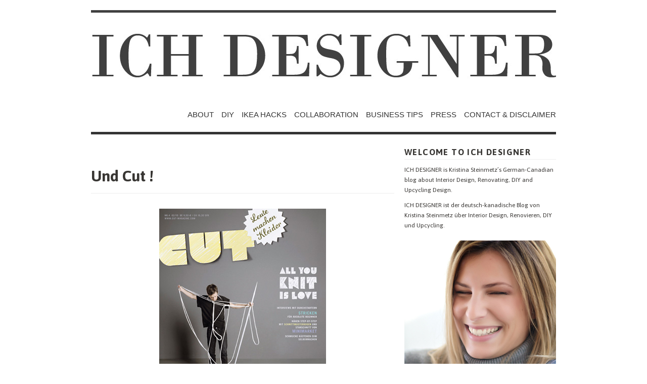

--- FILE ---
content_type: text/html; charset=UTF-8
request_url: https://www.ichdesigner.com/2010/11/25/und-cut/
body_size: 59450
content:
<!DOCTYPE html PUBLIC "-//W3C//DTD XHTML 1.0 Transitional//EN" "http://www.w3.org/TR/xhtml1/DTD/xhtml1-transitional.dtd">
<html xmlns="http://www.w3.org/1999/xhtml" lang="de">
<head profile="http://gmpg.org/xfn/11">
<meta http-equiv="Content-Type" content="text/html; charset=UTF-8" />
<title>Und Cut ! - ICH DESIGNER</title>
<!--[if lt IE 8]><link rel="stylesheet" type="text/css" media="screen" href="https://www.ichdesigner.com/wp-content/themes/vigilance/stylesheets/ie.css" /><![endif]-->
<!--[if lte IE 6]><link rel="stylesheet" type="text/css" media="screen" href="https://www.ichdesigner.com/wp-content/themes/vigilance/stylesheets/ie6.css" /><![endif]-->
<link rel="pingback" href="https://www.ichdesigner.com/xmlrpc.php" />
<meta name='robots' content='index, follow, max-image-preview:large, max-snippet:-1, max-video-preview:-1' />

	<!-- This site is optimized with the Yoast SEO plugin v23.7 - https://yoast.com/wordpress/plugins/seo/ -->
	<link rel="canonical" href="https://www.ichdesigner.com/2010/11/25/und-cut/" />
	<meta property="og:locale" content="de_DE" />
	<meta property="og:type" content="article" />
	<meta property="og:title" content="Und Cut ! - ICH DESIGNER" />
	<meta property="og:description" content="Cut &#8211; Leute machen Kleider, heißt das Magazin, das nicht nur ein MUSS für Kreative aus der Modebranche ist. Auch ideenhungrige aus anderen Genres finden Inspiration in Hülle und Fülle. Das Magazin überrascht mit DIY-Ideen, ausführlichen Anleitungen, stellt Newcomer Designer, Städte und Läden vor. Das Layout wird mit viel Liebe (zum Detail) gestaltet, so dass [&hellip;]" />
	<meta property="og:url" content="https://www.ichdesigner.com/2010/11/25/und-cut/" />
	<meta property="og:site_name" content="ICH DESIGNER" />
	<meta property="article:published_time" content="2010-11-25T14:43:48+00:00" />
	<meta property="og:image" content="http://54476254.swh.strato-hosting.eu/wp-content/uploads/2010/11/cut-magazin.jpg" />
	<meta name="author" content="Ich Designer" />
	<meta name="twitter:label1" content="Verfasst von" />
	<meta name="twitter:data1" content="Ich Designer" />
	<script type="application/ld+json" class="yoast-schema-graph">{"@context":"https://schema.org","@graph":[{"@type":"WebPage","@id":"https://www.ichdesigner.com/2010/11/25/und-cut/","url":"https://www.ichdesigner.com/2010/11/25/und-cut/","name":"Und Cut ! - ICH DESIGNER","isPartOf":{"@id":"https://www.ichdesigner.com/#website"},"primaryImageOfPage":{"@id":"https://www.ichdesigner.com/2010/11/25/und-cut/#primaryimage"},"image":{"@id":"https://www.ichdesigner.com/2010/11/25/und-cut/#primaryimage"},"thumbnailUrl":"http://54476254.swh.strato-hosting.eu/wp-content/uploads/2010/11/cut-magazin.jpg","datePublished":"2010-11-25T14:43:48+00:00","dateModified":"2010-11-25T14:43:48+00:00","author":{"@id":"https://www.ichdesigner.com/#/schema/person/0ddbb7f2544ffd7979cccc1c121db24c"},"breadcrumb":{"@id":"https://www.ichdesigner.com/2010/11/25/und-cut/#breadcrumb"},"inLanguage":"de","potentialAction":[{"@type":"ReadAction","target":["https://www.ichdesigner.com/2010/11/25/und-cut/"]}]},{"@type":"ImageObject","inLanguage":"de","@id":"https://www.ichdesigner.com/2010/11/25/und-cut/#primaryimage","url":"http://54476254.swh.strato-hosting.eu/wp-content/uploads/2010/11/cut-magazin.jpg","contentUrl":"http://54476254.swh.strato-hosting.eu/wp-content/uploads/2010/11/cut-magazin.jpg"},{"@type":"BreadcrumbList","@id":"https://www.ichdesigner.com/2010/11/25/und-cut/#breadcrumb","itemListElement":[{"@type":"ListItem","position":1,"name":"Home","item":"https://www.ichdesigner.com/"},{"@type":"ListItem","position":2,"name":"Und Cut !"}]},{"@type":"WebSite","@id":"https://www.ichdesigner.com/#website","url":"https://www.ichdesigner.com/","name":"ICH DESIGNER","description":"","potentialAction":[{"@type":"SearchAction","target":{"@type":"EntryPoint","urlTemplate":"https://www.ichdesigner.com/?s={search_term_string}"},"query-input":{"@type":"PropertyValueSpecification","valueRequired":true,"valueName":"search_term_string"}}],"inLanguage":"de"},{"@type":"Person","@id":"https://www.ichdesigner.com/#/schema/person/0ddbb7f2544ffd7979cccc1c121db24c","name":"Ich Designer","image":{"@type":"ImageObject","inLanguage":"de","@id":"https://www.ichdesigner.com/#/schema/person/image/","url":"https://secure.gravatar.com/avatar/3339bdb3bef30c75ca6cb86ce796500fe6d50cf3946650627bb1306e5f3b5b60?s=96&d=mm&r=g","contentUrl":"https://secure.gravatar.com/avatar/3339bdb3bef30c75ca6cb86ce796500fe6d50cf3946650627bb1306e5f3b5b60?s=96&d=mm&r=g","caption":"Ich Designer"},"url":"https://www.ichdesigner.com/author/ichdesigner/"}]}</script>
	<!-- / Yoast SEO plugin. -->


<link rel='dns-prefetch' href='//secure.gravatar.com' />
<link rel='dns-prefetch' href='//stats.wp.com' />
<link rel='dns-prefetch' href='//jetpack.wordpress.com' />
<link rel='dns-prefetch' href='//s0.wp.com' />
<link rel='dns-prefetch' href='//public-api.wordpress.com' />
<link rel='dns-prefetch' href='//0.gravatar.com' />
<link rel='dns-prefetch' href='//1.gravatar.com' />
<link rel='dns-prefetch' href='//2.gravatar.com' />
<link rel="alternate" type="application/rss+xml" title="ICH DESIGNER &raquo; Feed" href="https://www.ichdesigner.com/feed/" />
<link rel="alternate" type="application/rss+xml" title="ICH DESIGNER &raquo; Kommentar-Feed" href="https://www.ichdesigner.com/comments/feed/" />
<link rel="alternate" type="application/rss+xml" title="ICH DESIGNER &raquo; Kommentar-Feed zu Und Cut !" href="https://www.ichdesigner.com/2010/11/25/und-cut/feed/" />
<link rel="alternate" title="oEmbed (JSON)" type="application/json+oembed" href="https://www.ichdesigner.com/wp-json/oembed/1.0/embed?url=https%3A%2F%2Fwww.ichdesigner.com%2F2010%2F11%2F25%2Fund-cut%2F" />
<link rel="alternate" title="oEmbed (XML)" type="text/xml+oembed" href="https://www.ichdesigner.com/wp-json/oembed/1.0/embed?url=https%3A%2F%2Fwww.ichdesigner.com%2F2010%2F11%2F25%2Fund-cut%2F&#038;format=xml" />
<style id='wp-img-auto-sizes-contain-inline-css' type='text/css'>
img:is([sizes=auto i],[sizes^="auto," i]){contain-intrinsic-size:3000px 1500px}
/*# sourceURL=wp-img-auto-sizes-contain-inline-css */
</style>
<link rel='stylesheet' id='jetpack_related-posts-css' href='https://www.ichdesigner.com/wp-content/plugins/jetpack/modules/related-posts/related-posts.css?ver=20240116' type='text/css' media='all' />
<style id='wp-emoji-styles-inline-css' type='text/css'>

	img.wp-smiley, img.emoji {
		display: inline !important;
		border: none !important;
		box-shadow: none !important;
		height: 1em !important;
		width: 1em !important;
		margin: 0 0.07em !important;
		vertical-align: -0.1em !important;
		background: none !important;
		padding: 0 !important;
	}
/*# sourceURL=wp-emoji-styles-inline-css */
</style>
<style id='wp-block-library-inline-css' type='text/css'>
:root{--wp-block-synced-color:#7a00df;--wp-block-synced-color--rgb:122,0,223;--wp-bound-block-color:var(--wp-block-synced-color);--wp-editor-canvas-background:#ddd;--wp-admin-theme-color:#007cba;--wp-admin-theme-color--rgb:0,124,186;--wp-admin-theme-color-darker-10:#006ba1;--wp-admin-theme-color-darker-10--rgb:0,107,160.5;--wp-admin-theme-color-darker-20:#005a87;--wp-admin-theme-color-darker-20--rgb:0,90,135;--wp-admin-border-width-focus:2px}@media (min-resolution:192dpi){:root{--wp-admin-border-width-focus:1.5px}}.wp-element-button{cursor:pointer}:root .has-very-light-gray-background-color{background-color:#eee}:root .has-very-dark-gray-background-color{background-color:#313131}:root .has-very-light-gray-color{color:#eee}:root .has-very-dark-gray-color{color:#313131}:root .has-vivid-green-cyan-to-vivid-cyan-blue-gradient-background{background:linear-gradient(135deg,#00d084,#0693e3)}:root .has-purple-crush-gradient-background{background:linear-gradient(135deg,#34e2e4,#4721fb 50%,#ab1dfe)}:root .has-hazy-dawn-gradient-background{background:linear-gradient(135deg,#faaca8,#dad0ec)}:root .has-subdued-olive-gradient-background{background:linear-gradient(135deg,#fafae1,#67a671)}:root .has-atomic-cream-gradient-background{background:linear-gradient(135deg,#fdd79a,#004a59)}:root .has-nightshade-gradient-background{background:linear-gradient(135deg,#330968,#31cdcf)}:root .has-midnight-gradient-background{background:linear-gradient(135deg,#020381,#2874fc)}:root{--wp--preset--font-size--normal:16px;--wp--preset--font-size--huge:42px}.has-regular-font-size{font-size:1em}.has-larger-font-size{font-size:2.625em}.has-normal-font-size{font-size:var(--wp--preset--font-size--normal)}.has-huge-font-size{font-size:var(--wp--preset--font-size--huge)}.has-text-align-center{text-align:center}.has-text-align-left{text-align:left}.has-text-align-right{text-align:right}.has-fit-text{white-space:nowrap!important}#end-resizable-editor-section{display:none}.aligncenter{clear:both}.items-justified-left{justify-content:flex-start}.items-justified-center{justify-content:center}.items-justified-right{justify-content:flex-end}.items-justified-space-between{justify-content:space-between}.screen-reader-text{border:0;clip-path:inset(50%);height:1px;margin:-1px;overflow:hidden;padding:0;position:absolute;width:1px;word-wrap:normal!important}.screen-reader-text:focus{background-color:#ddd;clip-path:none;color:#444;display:block;font-size:1em;height:auto;left:5px;line-height:normal;padding:15px 23px 14px;text-decoration:none;top:5px;width:auto;z-index:100000}html :where(.has-border-color){border-style:solid}html :where([style*=border-top-color]){border-top-style:solid}html :where([style*=border-right-color]){border-right-style:solid}html :where([style*=border-bottom-color]){border-bottom-style:solid}html :where([style*=border-left-color]){border-left-style:solid}html :where([style*=border-width]){border-style:solid}html :where([style*=border-top-width]){border-top-style:solid}html :where([style*=border-right-width]){border-right-style:solid}html :where([style*=border-bottom-width]){border-bottom-style:solid}html :where([style*=border-left-width]){border-left-style:solid}html :where(img[class*=wp-image-]){height:auto;max-width:100%}:where(figure){margin:0 0 1em}html :where(.is-position-sticky){--wp-admin--admin-bar--position-offset:var(--wp-admin--admin-bar--height,0px)}@media screen and (max-width:600px){html :where(.is-position-sticky){--wp-admin--admin-bar--position-offset:0px}}

/*# sourceURL=wp-block-library-inline-css */
</style><style id='global-styles-inline-css' type='text/css'>
:root{--wp--preset--aspect-ratio--square: 1;--wp--preset--aspect-ratio--4-3: 4/3;--wp--preset--aspect-ratio--3-4: 3/4;--wp--preset--aspect-ratio--3-2: 3/2;--wp--preset--aspect-ratio--2-3: 2/3;--wp--preset--aspect-ratio--16-9: 16/9;--wp--preset--aspect-ratio--9-16: 9/16;--wp--preset--color--black: #000000;--wp--preset--color--cyan-bluish-gray: #abb8c3;--wp--preset--color--white: #ffffff;--wp--preset--color--pale-pink: #f78da7;--wp--preset--color--vivid-red: #cf2e2e;--wp--preset--color--luminous-vivid-orange: #ff6900;--wp--preset--color--luminous-vivid-amber: #fcb900;--wp--preset--color--light-green-cyan: #7bdcb5;--wp--preset--color--vivid-green-cyan: #00d084;--wp--preset--color--pale-cyan-blue: #8ed1fc;--wp--preset--color--vivid-cyan-blue: #0693e3;--wp--preset--color--vivid-purple: #9b51e0;--wp--preset--gradient--vivid-cyan-blue-to-vivid-purple: linear-gradient(135deg,rgb(6,147,227) 0%,rgb(155,81,224) 100%);--wp--preset--gradient--light-green-cyan-to-vivid-green-cyan: linear-gradient(135deg,rgb(122,220,180) 0%,rgb(0,208,130) 100%);--wp--preset--gradient--luminous-vivid-amber-to-luminous-vivid-orange: linear-gradient(135deg,rgb(252,185,0) 0%,rgb(255,105,0) 100%);--wp--preset--gradient--luminous-vivid-orange-to-vivid-red: linear-gradient(135deg,rgb(255,105,0) 0%,rgb(207,46,46) 100%);--wp--preset--gradient--very-light-gray-to-cyan-bluish-gray: linear-gradient(135deg,rgb(238,238,238) 0%,rgb(169,184,195) 100%);--wp--preset--gradient--cool-to-warm-spectrum: linear-gradient(135deg,rgb(74,234,220) 0%,rgb(151,120,209) 20%,rgb(207,42,186) 40%,rgb(238,44,130) 60%,rgb(251,105,98) 80%,rgb(254,248,76) 100%);--wp--preset--gradient--blush-light-purple: linear-gradient(135deg,rgb(255,206,236) 0%,rgb(152,150,240) 100%);--wp--preset--gradient--blush-bordeaux: linear-gradient(135deg,rgb(254,205,165) 0%,rgb(254,45,45) 50%,rgb(107,0,62) 100%);--wp--preset--gradient--luminous-dusk: linear-gradient(135deg,rgb(255,203,112) 0%,rgb(199,81,192) 50%,rgb(65,88,208) 100%);--wp--preset--gradient--pale-ocean: linear-gradient(135deg,rgb(255,245,203) 0%,rgb(182,227,212) 50%,rgb(51,167,181) 100%);--wp--preset--gradient--electric-grass: linear-gradient(135deg,rgb(202,248,128) 0%,rgb(113,206,126) 100%);--wp--preset--gradient--midnight: linear-gradient(135deg,rgb(2,3,129) 0%,rgb(40,116,252) 100%);--wp--preset--font-size--small: 13px;--wp--preset--font-size--medium: 20px;--wp--preset--font-size--large: 36px;--wp--preset--font-size--x-large: 42px;--wp--preset--spacing--20: 0.44rem;--wp--preset--spacing--30: 0.67rem;--wp--preset--spacing--40: 1rem;--wp--preset--spacing--50: 1.5rem;--wp--preset--spacing--60: 2.25rem;--wp--preset--spacing--70: 3.38rem;--wp--preset--spacing--80: 5.06rem;--wp--preset--shadow--natural: 6px 6px 9px rgba(0, 0, 0, 0.2);--wp--preset--shadow--deep: 12px 12px 50px rgba(0, 0, 0, 0.4);--wp--preset--shadow--sharp: 6px 6px 0px rgba(0, 0, 0, 0.2);--wp--preset--shadow--outlined: 6px 6px 0px -3px rgb(255, 255, 255), 6px 6px rgb(0, 0, 0);--wp--preset--shadow--crisp: 6px 6px 0px rgb(0, 0, 0);}:where(.is-layout-flex){gap: 0.5em;}:where(.is-layout-grid){gap: 0.5em;}body .is-layout-flex{display: flex;}.is-layout-flex{flex-wrap: wrap;align-items: center;}.is-layout-flex > :is(*, div){margin: 0;}body .is-layout-grid{display: grid;}.is-layout-grid > :is(*, div){margin: 0;}:where(.wp-block-columns.is-layout-flex){gap: 2em;}:where(.wp-block-columns.is-layout-grid){gap: 2em;}:where(.wp-block-post-template.is-layout-flex){gap: 1.25em;}:where(.wp-block-post-template.is-layout-grid){gap: 1.25em;}.has-black-color{color: var(--wp--preset--color--black) !important;}.has-cyan-bluish-gray-color{color: var(--wp--preset--color--cyan-bluish-gray) !important;}.has-white-color{color: var(--wp--preset--color--white) !important;}.has-pale-pink-color{color: var(--wp--preset--color--pale-pink) !important;}.has-vivid-red-color{color: var(--wp--preset--color--vivid-red) !important;}.has-luminous-vivid-orange-color{color: var(--wp--preset--color--luminous-vivid-orange) !important;}.has-luminous-vivid-amber-color{color: var(--wp--preset--color--luminous-vivid-amber) !important;}.has-light-green-cyan-color{color: var(--wp--preset--color--light-green-cyan) !important;}.has-vivid-green-cyan-color{color: var(--wp--preset--color--vivid-green-cyan) !important;}.has-pale-cyan-blue-color{color: var(--wp--preset--color--pale-cyan-blue) !important;}.has-vivid-cyan-blue-color{color: var(--wp--preset--color--vivid-cyan-blue) !important;}.has-vivid-purple-color{color: var(--wp--preset--color--vivid-purple) !important;}.has-black-background-color{background-color: var(--wp--preset--color--black) !important;}.has-cyan-bluish-gray-background-color{background-color: var(--wp--preset--color--cyan-bluish-gray) !important;}.has-white-background-color{background-color: var(--wp--preset--color--white) !important;}.has-pale-pink-background-color{background-color: var(--wp--preset--color--pale-pink) !important;}.has-vivid-red-background-color{background-color: var(--wp--preset--color--vivid-red) !important;}.has-luminous-vivid-orange-background-color{background-color: var(--wp--preset--color--luminous-vivid-orange) !important;}.has-luminous-vivid-amber-background-color{background-color: var(--wp--preset--color--luminous-vivid-amber) !important;}.has-light-green-cyan-background-color{background-color: var(--wp--preset--color--light-green-cyan) !important;}.has-vivid-green-cyan-background-color{background-color: var(--wp--preset--color--vivid-green-cyan) !important;}.has-pale-cyan-blue-background-color{background-color: var(--wp--preset--color--pale-cyan-blue) !important;}.has-vivid-cyan-blue-background-color{background-color: var(--wp--preset--color--vivid-cyan-blue) !important;}.has-vivid-purple-background-color{background-color: var(--wp--preset--color--vivid-purple) !important;}.has-black-border-color{border-color: var(--wp--preset--color--black) !important;}.has-cyan-bluish-gray-border-color{border-color: var(--wp--preset--color--cyan-bluish-gray) !important;}.has-white-border-color{border-color: var(--wp--preset--color--white) !important;}.has-pale-pink-border-color{border-color: var(--wp--preset--color--pale-pink) !important;}.has-vivid-red-border-color{border-color: var(--wp--preset--color--vivid-red) !important;}.has-luminous-vivid-orange-border-color{border-color: var(--wp--preset--color--luminous-vivid-orange) !important;}.has-luminous-vivid-amber-border-color{border-color: var(--wp--preset--color--luminous-vivid-amber) !important;}.has-light-green-cyan-border-color{border-color: var(--wp--preset--color--light-green-cyan) !important;}.has-vivid-green-cyan-border-color{border-color: var(--wp--preset--color--vivid-green-cyan) !important;}.has-pale-cyan-blue-border-color{border-color: var(--wp--preset--color--pale-cyan-blue) !important;}.has-vivid-cyan-blue-border-color{border-color: var(--wp--preset--color--vivid-cyan-blue) !important;}.has-vivid-purple-border-color{border-color: var(--wp--preset--color--vivid-purple) !important;}.has-vivid-cyan-blue-to-vivid-purple-gradient-background{background: var(--wp--preset--gradient--vivid-cyan-blue-to-vivid-purple) !important;}.has-light-green-cyan-to-vivid-green-cyan-gradient-background{background: var(--wp--preset--gradient--light-green-cyan-to-vivid-green-cyan) !important;}.has-luminous-vivid-amber-to-luminous-vivid-orange-gradient-background{background: var(--wp--preset--gradient--luminous-vivid-amber-to-luminous-vivid-orange) !important;}.has-luminous-vivid-orange-to-vivid-red-gradient-background{background: var(--wp--preset--gradient--luminous-vivid-orange-to-vivid-red) !important;}.has-very-light-gray-to-cyan-bluish-gray-gradient-background{background: var(--wp--preset--gradient--very-light-gray-to-cyan-bluish-gray) !important;}.has-cool-to-warm-spectrum-gradient-background{background: var(--wp--preset--gradient--cool-to-warm-spectrum) !important;}.has-blush-light-purple-gradient-background{background: var(--wp--preset--gradient--blush-light-purple) !important;}.has-blush-bordeaux-gradient-background{background: var(--wp--preset--gradient--blush-bordeaux) !important;}.has-luminous-dusk-gradient-background{background: var(--wp--preset--gradient--luminous-dusk) !important;}.has-pale-ocean-gradient-background{background: var(--wp--preset--gradient--pale-ocean) !important;}.has-electric-grass-gradient-background{background: var(--wp--preset--gradient--electric-grass) !important;}.has-midnight-gradient-background{background: var(--wp--preset--gradient--midnight) !important;}.has-small-font-size{font-size: var(--wp--preset--font-size--small) !important;}.has-medium-font-size{font-size: var(--wp--preset--font-size--medium) !important;}.has-large-font-size{font-size: var(--wp--preset--font-size--large) !important;}.has-x-large-font-size{font-size: var(--wp--preset--font-size--x-large) !important;}
/*# sourceURL=global-styles-inline-css */
</style>

<style id='classic-theme-styles-inline-css' type='text/css'>
/*! This file is auto-generated */
.wp-block-button__link{color:#fff;background-color:#32373c;border-radius:9999px;box-shadow:none;text-decoration:none;padding:calc(.667em + 2px) calc(1.333em + 2px);font-size:1.125em}.wp-block-file__button{background:#32373c;color:#fff;text-decoration:none}
/*# sourceURL=/wp-includes/css/classic-themes.min.css */
</style>
<link rel='stylesheet' id='parent-style-css' href='https://www.ichdesigner.com/wp-content/themes/vigilance/style.css?ver=6.9' type='text/css' media='all' />
<link rel='stylesheet' id='vigilance-css' href='https://www.ichdesigner.com/wp-content/themes/ichdesigner/style.css?ver=6.9' type='text/css' media='all' />
<link rel='stylesheet' id='jetpack-top-posts-widget-css' href='https://www.ichdesigner.com/wp-content/plugins/jetpack/modules/widgets/top-posts/style.css?ver=20141013' type='text/css' media='all' />
<link rel='stylesheet' id='jetpack-subscriptions-css' href='https://www.ichdesigner.com/wp-content/plugins/jetpack/modules/subscriptions/subscriptions.css?ver=13.9.1' type='text/css' media='all' />
<link rel='stylesheet' id='sharedaddy-css' href='https://www.ichdesigner.com/wp-content/plugins/jetpack/modules/sharedaddy/sharing.css?ver=13.9.1' type='text/css' media='all' />
<link rel='stylesheet' id='social-logos-css' href='https://www.ichdesigner.com/wp-content/plugins/jetpack/_inc/social-logos/social-logos.min.css?ver=13.9.1' type='text/css' media='all' />
<script type="text/javascript" id="jetpack_related-posts-js-extra">
/* <![CDATA[ */
var related_posts_js_options = {"post_heading":"h4"};
//# sourceURL=jetpack_related-posts-js-extra
/* ]]> */
</script>
<script type="text/javascript" src="https://www.ichdesigner.com/wp-content/plugins/jetpack/_inc/build/related-posts/related-posts.min.js?ver=20240116" id="jetpack_related-posts-js"></script>
<link rel="https://api.w.org/" href="https://www.ichdesigner.com/wp-json/" /><link rel="alternate" title="JSON" type="application/json" href="https://www.ichdesigner.com/wp-json/wp/v2/posts/230" /><link rel="EditURI" type="application/rsd+xml" title="RSD" href="https://www.ichdesigner.com/xmlrpc.php?rsd" />
<meta name="generator" content="WordPress 6.9" />
<link rel='shortlink' href='https://www.ichdesigner.com/?p=230' />
	<link rel="preconnect" href="https://fonts.googleapis.com">
	<link rel="preconnect" href="https://fonts.gstatic.com">
	<link href='https://fonts.googleapis.com/css2?display=swap&family=Asap:wght@400;700' rel='stylesheet'>	<style>img#wpstats{display:none}</style>
		
	
<!-- Google Universal Analytics for WordPress v2.4.3 -->

<script>

	(function(i,s,o,g,r,a,m){i['GoogleAnalyticsObject']=r;i[r]=i[r]||function(){
	(i[r].q=i[r].q||[]).push(arguments)},i[r].l=1*new Date();a=s.createElement(o),
	m=s.getElementsByTagName(o)[0];a.async=1;a.src=g;m.parentNode.insertBefore(a,m)
	})(window,document,'script','//www.google-analytics.com/analytics.js','ga');

	ga('create', 'UA-59489049-1', 'auto');

	ga('set', 'anonymizeIp', true);


	ga('set', 'forceSSL', true);
	ga('send', 'pageview');

</script>
<!-- Google Universal Analytics for WordPress v2.4.3 - https://wordpress.org/plugins/google-universal-analytics -->

	<style type="text/css">
			#title {
			background: url(https://www.ichdesigner.com/wp-content/uploads/2015/02/cropped-HeaderID_Blog1.jpg) no-repeat;
			height: 180px;
		}
				#title { text-indent: -999em !important; }
		#title a { height: 180px; }
		</style>
<link rel="icon" href="https://www.ichdesigner.com/wp-content/uploads/2015/02/Header_Blog1-54d9c5e8v1_site_icon-32x32.png" sizes="32x32" />
<link rel="icon" href="https://www.ichdesigner.com/wp-content/uploads/2015/02/Header_Blog1-54d9c5e8v1_site_icon-256x256.png" sizes="192x192" />
<link rel="apple-touch-icon" href="https://www.ichdesigner.com/wp-content/uploads/2015/02/Header_Blog1-54d9c5e8v1_site_icon-256x256.png" />
<meta name="msapplication-TileImage" content="https://www.ichdesigner.com/wp-content/uploads/2015/02/Header_Blog1-54d9c5e8v1_site_icon.png" />
		<style type="text/css" id="wp-custom-css">
			/*
Willkommen beim benutzerdefinierten CSS!

CSS (Cascading Style Sheets) ist eine Art Code, der dem Browser sagt, wie
eine Webseite dargestellt werden soll. Du kannst diese Kommentare löschen
und mit deinen Anpassungen beginnen.

Als Standard wird dein Stylesheet nach den Theme-Stylesheets geladen, das
heißt, dass deine Regeln Vorrang haben und die Theme-CSS-Regeln
überschreiben können. Schreibe einfach hier rein, was du ändern
möchtest, du musst nicht den gesamten Stylesheet-Inhalt deines Themes
kopieren.
*/
p {
	font-family: Asap;
	color: #353535;
	font-weight: 400;
	font-style: normal;
	line-height: 1.7;
	font-size: 14px;
	margin-top: 4px;
	margin-bottom: 9px;
}

h1 {
	font-family: Asap;
	font-weight: 400;
	font-style: normal;
}

h2 {
	font-family: Asap;
	color: #000000;
	font-weight: 700;
	font-style: normal;
	line-height: 1.3;
	font-size: 14px;
}

h3 {
}

h4 {
	font-family: Asap;
	font-weight: 700;
	font-style: normal;
}

h5 {
	font-family: Asap;
	font-weight: 400;
	font-style: normal;
}

h6 {
	font-family: Asap;
	font-weight: 400;
	font-style: normal;
}		</style>
			<style id="egf-frontend-styles" type="text/css">
		p {color: #383633;font-family: 'Asap', sans-serif;font-size: 14px;font-style: normal;font-weight: 400;line-height: 1.7;margin-top: 4px;margin-bottom: 9px;} h1 {color: #383633;font-family: 'Asap', sans-serif;font-style: normal;font-weight: 700;margin-top: 46px;} h2 {color: #383633;font-family: 'Asap', sans-serif;font-style: normal;font-weight: 700;line-height: 1.3;padding-top: 46px;} h3 {margin-bottom: 4px;} h4 {font-family: 'Asap', sans-serif;font-style: normal;font-weight: 700;} h5 {font-family: 'Asap', sans-serif;font-style: normal;font-weight: 400;} h6 {font-family: 'Asap', sans-serif;font-style: normal;font-weight: 400;} 	</style>
	</head>
<body class="wp-singular post-template-default single single-post postid-230 single-format-standard wp-theme-vigilance wp-child-theme-ichdesigner vigilance-light">
	<div class="skip-content"><a href="#content">Skip to content</a></div>
	<div id="wrapper">
				<div id="header" class="clear">
			<div id="title"><a href="https://www.ichdesigner.com"><span>ICH DESIGNER</span></a></div>			<div id="description">
				<h2></h2>
			</div><!--end description-->
			<div id="nav">
				<ul id="menu-menu-1" class="menu"><li id="menu-item-2445" class="menu-item menu-item-type-post_type menu-item-object-page menu-item-2445"><a href="https://www.ichdesigner.com/about/">ABOUT</a></li>
<li id="menu-item-4855" class="menu-item menu-item-type-post_type menu-item-object-page menu-item-4855"><a href="https://www.ichdesigner.com/diy/">DIY</a></li>
<li id="menu-item-4914" class="menu-item menu-item-type-post_type menu-item-object-page menu-item-4914"><a href="https://www.ichdesigner.com/ikea-hacks/">IKEA HACKS</a></li>
<li id="menu-item-2446" class="menu-item menu-item-type-post_type menu-item-object-page menu-item-2446"><a href="https://www.ichdesigner.com/partner/">COLLABORATION</a></li>
<li id="menu-item-2838" class="menu-item menu-item-type-post_type menu-item-object-page menu-item-2838"><a href="https://www.ichdesigner.com/business-tips/">BUSINESS TIPS</a></li>
<li id="menu-item-5431" class="menu-item menu-item-type-custom menu-item-object-custom menu-item-5431"><a href="http://www.kristinasteinmetz.com/press/">PRESS</a></li>
<li id="menu-item-2447" class="menu-item menu-item-type-post_type menu-item-object-page menu-item-2447"><a href="https://www.ichdesigner.com/contact/">CONTACT &#038; DISCLAIMER</a></li>
</ul>			</div><!--end nav-->
		</div><!--end header-->
		<div id="content" class="pad">
			

						<div id="post-230" class="post-230 post type-post status-publish format-standard hentry category-bestbuy category-diy-selber-machen category-inspiration">
			<div class="post-header">
				<h1>Und Cut !</h1>
				<div id="single-date" class="date"></div>
			</div><!--end post header-->
			<div class="meta clear">
				<div class="tags"></div>
				<div class="author">
									</div>
			</div><!--end meta-->
			<div class="entry clear">
								<p><a href="http://www.cut-magazine.com/"><img fetchpriority="high" decoding="async" class="aligncenter size-full wp-image-229" title="cut magazin" src="http://54476254.swh.strato-hosting.eu/wp-content/uploads/2010/11/cut-magazin.jpg" alt="" width="330" height="426" srcset="https://www.ichdesigner.com/wp-content/uploads/2010/11/cut-magazin.jpg 330w, https://www.ichdesigner.com/wp-content/uploads/2010/11/cut-magazin-232x300.jpg 232w" sizes="(max-width: 330px) 100vw, 330px" /></a></p>
<p><a href="http://www.cut-magazine.com/" target="_blank"></a></p>
<p><a href="http://www.cut-magazine.com/" target="_blank">Cut &#8211; Leute machen Kleider</a>, heißt das Magazin, das nicht nur ein MUSS für Kreative aus der Modebranche ist. Auch ideenhungrige aus anderen Genres finden Inspiration in Hülle und Fülle. Das Magazin überrascht mit DIY-Ideen, ausführlichen Anleitungen, stellt Newcomer Designer, Städte und Läden vor. Das Layout wird mit viel Liebe (zum Detail) gestaltet, so dass man immer wieder gerne durch das Heft blättert. Gerade ist die 4. Ausgabe auf den Markt gekommen. Also kaufen!</p>
<div class="sharedaddy sd-sharing-enabled"><div class="robots-nocontent sd-block sd-social sd-social-icon sd-sharing"><div class="sd-content"><ul><li class="share-facebook"><a rel="nofollow noopener noreferrer" data-shared="sharing-facebook-230" class="share-facebook sd-button share-icon no-text" href="https://www.ichdesigner.com/2010/11/25/und-cut/?share=facebook" target="_blank" title="Klick, um auf Facebook zu teilen" ><span></span><span class="sharing-screen-reader-text">Klick, um auf Facebook zu teilen (Wird in neuem Fenster geöffnet)</span></a></li><li class="share-pinterest"><a rel="nofollow noopener noreferrer" data-shared="sharing-pinterest-230" class="share-pinterest sd-button share-icon no-text" href="https://www.ichdesigner.com/2010/11/25/und-cut/?share=pinterest" target="_blank" title="Klick, um auf Pinterest zu teilen" ><span></span><span class="sharing-screen-reader-text">Klick, um auf Pinterest zu teilen (Wird in neuem Fenster geöffnet)</span></a></li><li class="share-twitter"><a rel="nofollow noopener noreferrer" data-shared="sharing-twitter-230" class="share-twitter sd-button share-icon no-text" href="https://www.ichdesigner.com/2010/11/25/und-cut/?share=twitter" target="_blank" title="Klick, um über Twitter zu teilen" ><span></span><span class="sharing-screen-reader-text">Klick, um über Twitter zu teilen (Wird in neuem Fenster geöffnet)</span></a></li><li class="share-tumblr"><a rel="nofollow noopener noreferrer" data-shared="" class="share-tumblr sd-button share-icon no-text" href="https://www.ichdesigner.com/2010/11/25/und-cut/?share=tumblr" target="_blank" title="Klick, um auf Tumblr zu teilen" ><span></span><span class="sharing-screen-reader-text">Klick, um auf Tumblr zu teilen (Wird in neuem Fenster geöffnet)</span></a></li><li class="share-jetpack-whatsapp"><a rel="nofollow noopener noreferrer" data-shared="" class="share-jetpack-whatsapp sd-button share-icon no-text" href="https://www.ichdesigner.com/2010/11/25/und-cut/?share=jetpack-whatsapp" target="_blank" title="Klicken, um auf WhatsApp zu teilen" ><span></span><span class="sharing-screen-reader-text">Klicken, um auf WhatsApp zu teilen (Wird in neuem Fenster geöffnet)</span></a></li><li class="share-end"></li></ul></div></div></div>
<div id='jp-relatedposts' class='jp-relatedposts' >
	<h3 class="jp-relatedposts-headline"><em>Ähnliche Beiträge</em></h3>
</div>											</div><!--end entry-->
			<div class="post-footer">
				<div class="categories">from &rarr; <a href="https://www.ichdesigner.com/category/bestbuy/" rel="category tag">Best Buy</a>, <a href="https://www.ichdesigner.com/category/diy-selber-machen/" rel="category tag">DIY / Selber machen</a>, <a href="https://www.ichdesigner.com/category/inspiration/" rel="category tag">Inspiration</a></div>
			</div><!--end post footer-->
		</div><!--end post-->
				<div class="navigation post single clear">
			<div class="alignleft"><a href="https://www.ichdesigner.com/2010/11/25/diy-tischleuchte-selber-machen-3/" rel="prev">&larr; DIY &#8211; Tischleuchte selber machen</a></div>
			<div class="alignright" ><a href="https://www.ichdesigner.com/2010/11/26/find-ich-richtig-dufte/" rel="next">Find ich richtig dufte! &rarr;</a></div>
		</div><!--end pagination-->
		<!-- You can start editing here. -->
<div id="comments">
			<!-- If comments are open, but there are no comments. -->
		<div class="comment-number">
			<span>No comments yet</span>
		</div>
	 </div><!--end comments-->


		<div id="respond" class="comment-respond">
			<h3 id="reply-title" class="comment-reply-title">Enter your comment:<small><a rel="nofollow" id="cancel-comment-reply-link" href="/2010/11/25/und-cut/#respond" style="display:none;">Antwort abbrechen</a></small></h3>			<form id="commentform" class="comment-form">
				<iframe
					title="Kommentarformular"
					src="https://jetpack.wordpress.com/jetpack-comment/?blogid=84570303&#038;postid=230&#038;comment_registration=0&#038;require_name_email=1&#038;stc_enabled=1&#038;stb_enabled=1&#038;show_avatars=1&#038;avatar_default=mystery&#038;greeting=Enter+your+comment%3A&#038;jetpack_comments_nonce=a55910d5d8&#038;greeting_reply=Schreibe+eine+Antwort+zu+%25s&#038;color_scheme=light&#038;lang=de_DE&#038;jetpack_version=13.9.1&#038;show_cookie_consent=10&#038;has_cookie_consent=0&#038;is_current_user_subscribed=0&#038;token_key=%3Bnormal%3B&#038;sig=090c4b6ac77eb99b2c6a58ef458e225d95e7283e#parent=https%3A%2F%2Fwww.ichdesigner.com%2F2010%2F11%2F25%2Fund-cut%2F"
											name="jetpack_remote_comment"
						style="width:100%; height: 430px; border:0;"
										class="jetpack_remote_comment"
					id="jetpack_remote_comment"
					sandbox="allow-same-origin allow-top-navigation allow-scripts allow-forms allow-popups"
				>
									</iframe>
									<!--[if !IE]><!-->
					<script>
						document.addEventListener('DOMContentLoaded', function () {
							var commentForms = document.getElementsByClassName('jetpack_remote_comment');
							for (var i = 0; i < commentForms.length; i++) {
								commentForms[i].allowTransparency = false;
								commentForms[i].scrolling = 'no';
							}
						});
					</script>
					<!--<![endif]-->
							</form>
		</div>

		
		<input type="hidden" name="comment_parent" id="comment_parent" value="" />

					</div><!--end content-->
	<div id="sidebar">
				<ul>			<li id="text-2" class="widget widget_text"><h2 class="widgettitle">WELCOME TO ICH DESIGNER</h2>			<div class="textwidget"><p>ICH DESIGNER is Kristina Steinmetz&#8217;s German-Canadian blog about Interior Design, Renovating, DIY and Upcycling Design.</p>
<p>ICH DESIGNER ist der deutsch-kanadische Blog von Kristina Steinmetz über Interior Design, Renovieren, DIY und Upcycling.</p>
</div>
		</li><li id="media_image-8" class="widget widget_media_image"><a href="http://ichdesigner.com/about"><img width="300" height="300" src="https://www.ichdesigner.com/wp-content/uploads/2015/02/Kristina-Markovic-Ich-Designer.jpg" class="image wp-image-2674 aligncenter attachment-full size-full" alt="" style="max-width: 100%; height: auto;" title="Who is ICH DESIGNER ?" decoding="async" loading="lazy" srcset="https://www.ichdesigner.com/wp-content/uploads/2015/02/Kristina-Markovic-Ich-Designer.jpg 300w, https://www.ichdesigner.com/wp-content/uploads/2015/02/Kristina-Markovic-Ich-Designer-150x150.jpg 150w" sizes="auto, (max-width: 300px) 100vw, 300px" /></a></li><li id="widget_sp_image-11" class="widget widget_sp_image"><a href="https://www.pinterest.com/ichdesigner/" target="_blank" class="widget_sp_image-image-link"><img width="60" height="57" alt="ICH DESIGNER ON PINTEREST" class="attachment-full alignleft" style="max-width: 100%;" src="https://www.ichdesigner.com/wp-content/uploads/2015/02/Button_Pin_klein1.jpg" /></a></li><li id="widget_sp_image-12" class="widget widget_sp_image"><a href="https://www.instagram.com/kristina.steinmetz/" target="_blank" class="widget_sp_image-image-link"><img width="60" height="57" alt="ICH DESIGNER ON INSTAGRAM" class="attachment-full alignleft" style="max-width: 100%;" src="https://www.ichdesigner.com/wp-content/uploads/2015/02/Button_Insta_klein.jpg" /></a></li><li id="widget_sp_image-13" class="widget widget_sp_image"><a href="mailto:info@kristinasteinmetz.com" target="_self" class="widget_sp_image-image-link"><img width="60" height="57" alt="CONTACT ICH DESIGNER" class="attachment-full alignleft" style="max-width: 100%;" src="https://www.ichdesigner.com/wp-content/uploads/2015/02/Button_Kontakt_klein.jpg" /></a></li><li id="widget_sp_image-14" class="widget widget_sp_image"><a href="http://www.bloglovin.com/blogs/ich-designer-3698917" target="_self" class="widget_sp_image-image-link"><img width="57" height="57" alt="FOLLOW ME ON BLOGLOVIN" class="attachment-full alignleft" style="max-width: 100%;" src="https://www.ichdesigner.com/wp-content/uploads/2015/02/Bloglovin_klein.jpg" /></a></li><li id="widget_sp_image-15" class="widget widget_sp_image"><img width="300" height="83" class="attachment-full alignleft" style="max-width: 100%;" src="https://www.ichdesigner.com/wp-content/uploads/2015/02/Button_MailAbo_klein.jpg" /></li><li id="blog_subscription-3" class="widget widget_blog_subscription jetpack_subscription_widget"><h2 class="widgettitle"></h2>
			<div class="wp-block-jetpack-subscriptions__container">
			<form action="#" method="post" accept-charset="utf-8" id="subscribe-blog-blog_subscription-3"
				data-blog="84570303"
				data-post_access_level="everybody" >
									<p id="subscribe-email">
						<label id="jetpack-subscribe-label"
							class="screen-reader-text"
							for="subscribe-field-blog_subscription-3">
							Enter your email address						</label>
						<input type="email" name="email" required="required"
																					value=""
							id="subscribe-field-blog_subscription-3"
							placeholder="Enter your email address"
						/>
					</p>

					<p id="subscribe-submit"
											>
						<input type="hidden" name="action" value="subscribe"/>
						<input type="hidden" name="source" value="https://www.ichdesigner.com/2010/11/25/und-cut/"/>
						<input type="hidden" name="sub-type" value="widget"/>
						<input type="hidden" name="redirect_fragment" value="subscribe-blog-blog_subscription-3"/>
						<input type="hidden" id="_wpnonce" name="_wpnonce" value="19d250c8c9" /><input type="hidden" name="_wp_http_referer" value="/2010/11/25/und-cut/" />						<button type="submit"
															class="wp-block-button__link"
																					name="jetpack_subscriptions_widget"
						>
							Subscribe						</button>
					</p>
							</form>
						</div>
			
</li><li id="media_image-18" class="widget widget_media_image"><a href="http://www.ichdesigner.com/category/diy-selber-machen/"><img width="300" height="58" src="https://www.ichdesigner.com/wp-content/uploads/2015/02/1_DIY_Selber-machen1-600x115.jpg" class="image wp-image-2756 aligncenter attachment-300x58 size-300x58" alt="" style="max-width: 100%; height: auto;" decoding="async" loading="lazy" srcset="https://www.ichdesigner.com/wp-content/uploads/2015/02/1_DIY_Selber-machen1-600x115.jpg 600w, https://www.ichdesigner.com/wp-content/uploads/2015/02/1_DIY_Selber-machen1-1024x197.jpg 1024w, https://www.ichdesigner.com/wp-content/uploads/2015/02/1_DIY_Selber-machen1.jpg 1278w" sizes="auto, (max-width: 300px) 100vw, 300px" /></a></li><li id="media_image-19" class="widget widget_media_image"><a href="http://www.ichdesigner.com/category/upcyclingdesign/"><img width="300" height="58" src="https://www.ichdesigner.com/wp-content/uploads/2017/01/Upcycling-Button-600x115.jpg" class="image wp-image-4658 aligncenter attachment-300x58 size-300x58" alt="" style="max-width: 100%; height: auto;" decoding="async" loading="lazy" srcset="https://www.ichdesigner.com/wp-content/uploads/2017/01/Upcycling-Button-600x115.jpg 600w, https://www.ichdesigner.com/wp-content/uploads/2017/01/Upcycling-Button-768x148.jpg 768w, https://www.ichdesigner.com/wp-content/uploads/2017/01/Upcycling-Button-1024x197.jpg 1024w, https://www.ichdesigner.com/wp-content/uploads/2017/01/Upcycling-Button.jpg 1278w" sizes="auto, (max-width: 300px) 100vw, 300px" /></a></li><li id="media_image-21" class="widget widget_media_image"><a href="http://www.ichdesigner.com/category/interior/"><img width="300" height="58" src="https://www.ichdesigner.com/wp-content/uploads/2015/02/6_Interior1-600x115.jpg" class="image wp-image-2753 aligncenter attachment-300x58 size-300x58" alt="" style="max-width: 100%; height: auto;" decoding="async" loading="lazy" srcset="https://www.ichdesigner.com/wp-content/uploads/2015/02/6_Interior1-600x115.jpg 600w, https://www.ichdesigner.com/wp-content/uploads/2015/02/6_Interior1-1024x197.jpg 1024w, https://www.ichdesigner.com/wp-content/uploads/2015/02/6_Interior1.jpg 1278w" sizes="auto, (max-width: 300px) 100vw, 300px" /></a></li><li id="media_image-23" class="widget widget_media_image"><a href="http://www.ichdesigner.com/category/ikea-hack/"><img width="300" height="58" src="https://www.ichdesigner.com/wp-content/uploads/2015/02/4_IkeaHack1-600x115.jpg" class="image wp-image-2751 aligncenter attachment-300x58 size-300x58" alt="" style="max-width: 100%; height: auto;" decoding="async" loading="lazy" srcset="https://www.ichdesigner.com/wp-content/uploads/2015/02/4_IkeaHack1-600x115.jpg 600w, https://www.ichdesigner.com/wp-content/uploads/2015/02/4_IkeaHack1-1024x197.jpg 1024w, https://www.ichdesigner.com/wp-content/uploads/2015/02/4_IkeaHack1.jpg 1278w" sizes="auto, (max-width: 300px) 100vw, 300px" /></a></li><li id="media_image-20" class="widget widget_media_image"><a href="http://www.ichdesigner.com/category/inspiration/"><img width="300" height="58" src="https://www.ichdesigner.com/wp-content/uploads/2015/02/5_Inspiration1-600x115.jpg" class="image wp-image-2754 aligncenter attachment-300x58 size-300x58" alt="" style="max-width: 100%; height: auto;" decoding="async" loading="lazy" srcset="https://www.ichdesigner.com/wp-content/uploads/2015/02/5_Inspiration1-600x115.jpg 600w, https://www.ichdesigner.com/wp-content/uploads/2015/02/5_Inspiration1-1024x197.jpg 1024w, https://www.ichdesigner.com/wp-content/uploads/2015/02/5_Inspiration1.jpg 1278w" sizes="auto, (max-width: 300px) 100vw, 300px" /></a></li><li id="media_image-22" class="widget widget_media_image"><a href="http://www.ichdesigner.com/category/bestbuy/"><img width="300" height="58" src="https://www.ichdesigner.com/wp-content/uploads/2017/01/Best-Buy-Button-600x115.jpg" class="image wp-image-4660 aligncenter attachment-300x58 size-300x58" alt="" style="max-width: 100%; height: auto;" decoding="async" loading="lazy" srcset="https://www.ichdesigner.com/wp-content/uploads/2017/01/Best-Buy-Button-600x115.jpg 600w, https://www.ichdesigner.com/wp-content/uploads/2017/01/Best-Buy-Button-768x148.jpg 768w, https://www.ichdesigner.com/wp-content/uploads/2017/01/Best-Buy-Button-1024x197.jpg 1024w, https://www.ichdesigner.com/wp-content/uploads/2017/01/Best-Buy-Button.jpg 1278w" sizes="auto, (max-width: 300px) 100vw, 300px" /></a></li><li id="media_image-25" class="widget widget_media_image"><a href="http://www.ichdesigner.com/category/food/"><img width="300" height="58" src="https://www.ichdesigner.com/wp-content/uploads/2017/01/Food-Button-600x115.jpg" class="image wp-image-4659 aligncenter attachment-300x58 size-300x58" alt="" style="max-width: 100%; height: auto;" decoding="async" loading="lazy" srcset="https://www.ichdesigner.com/wp-content/uploads/2017/01/Food-Button-600x115.jpg 600w, https://www.ichdesigner.com/wp-content/uploads/2017/01/Food-Button-768x148.jpg 768w, https://www.ichdesigner.com/wp-content/uploads/2017/01/Food-Button-1024x197.jpg 1024w, https://www.ichdesigner.com/wp-content/uploads/2017/01/Food-Button.jpg 1278w" sizes="auto, (max-width: 300px) 100vw, 300px" /></a></li><li id="media_image-28" class="widget widget_media_image"><a href="http://www.ichdesigner.com/2015/02/19/diy-tischleuchte-selber-machen-minimalampe/"><img width="300" height="300" src="https://www.ichdesigner.com/wp-content/uploads/2016/03/DIY-Lampe-Minimal-600x600.jpg" class="image wp-image-4067 aligncenter attachment-300x300 size-300x300" alt="" style="max-width: 100%; height: auto;" title="DIY Tischleuchte selber machen &quot;Minimalampe&quot;" decoding="async" loading="lazy" srcset="https://www.ichdesigner.com/wp-content/uploads/2016/03/DIY-Lampe-Minimal-600x600.jpg 600w, https://www.ichdesigner.com/wp-content/uploads/2016/03/DIY-Lampe-Minimal-150x150.jpg 150w, https://www.ichdesigner.com/wp-content/uploads/2016/03/DIY-Lampe-Minimal-768x768.jpg 768w, https://www.ichdesigner.com/wp-content/uploads/2016/03/DIY-Lampe-Minimal.jpg 891w" sizes="auto, (max-width: 300px) 100vw, 300px" /></a></li><li id="widget_sp_image-18" class="widget widget_sp_image"><img width="300" height="58" alt="SEARCH THIS WEBSITE" class="attachment-300x58 aligncenter" style="max-width: 100%;" src="http://www.ichdesigner.com/wp-content/uploads/2017/01/Search-Button-Kopie.jpg" /></li><li id="search-3" class="widget widget_search"><form method="get" id="search_form" action="https://www.ichdesigner.com/">
	<div>
		<input type="text" value="Tippen und Enter klicken" name="s" id="s" onfocus="if (this.value == 'Tippen und Enter klicken') {this.value = '';}" onblur="if (this.value == '') {this.value = 'Tippen und Enter klicken';}" />
		<input type="hidden" value="Search" />
	</div>
</form>
</li><li id="media_image-30" class="widget widget_media_image"><a href="http://www.ichdesigner.com/2015/01/13/umstyling-im-schlafzimmer-diy-wandbild-und-recyclingdesign/"><img width="300" height="300" src="https://www.ichdesigner.com/wp-content/uploads/2015/02/Schlafzimmer-DIY-Styling-Deko-2.jpg" class="image wp-image-2699 aligncenter attachment-full size-full" alt="" style="max-width: 100%; height: auto;" title="Umstyling im Schlafzimmer" decoding="async" loading="lazy" srcset="https://www.ichdesigner.com/wp-content/uploads/2015/02/Schlafzimmer-DIY-Styling-Deko-2.jpg 300w, https://www.ichdesigner.com/wp-content/uploads/2015/02/Schlafzimmer-DIY-Styling-Deko-2-150x150.jpg 150w" sizes="auto, (max-width: 300px) 100vw, 300px" /></a></li><li id="media_image-31" class="widget widget_media_image"><a href="http://www.ichdesigner.com/2015/02/10/man-nehme-eine-prise-ikea-etwas-diy-und-eine-messerspitze-flohmarkt/"><img width="300" height="300" src="https://www.ichdesigner.com/wp-content/uploads/2015/02/Ikea-Risatorp-Deko-Office-11.jpg" class="image wp-image-2700 aligncenter attachment-full size-full" alt="" style="max-width: 100%; height: auto;" title="Man nehme eine Prise IKEA, etwa DIY und eine Messerspitze Flohmarkt" decoding="async" loading="lazy" srcset="https://www.ichdesigner.com/wp-content/uploads/2015/02/Ikea-Risatorp-Deko-Office-11.jpg 300w, https://www.ichdesigner.com/wp-content/uploads/2015/02/Ikea-Risatorp-Deko-Office-11-150x150.jpg 150w" sizes="auto, (max-width: 300px) 100vw, 300px" /></a></li><li id="top-posts-2" class="widget widget_top-posts"><h2 class="widgettitle">MOST POPULAR</h2><ul><li><a href="https://www.ichdesigner.com/2016/01/04/diy-schiebetueren-billy-regale/" class="bump-view" data-bump-view="tp">IKEA Hack: Schiebetüren für Billy Regale   How To Hack Sliding Doors for IKEA Billy Bookcases </a></li><li><a href="https://www.ichdesigner.com/2018/03/14/ikea-lack-hack/" class="bump-view" data-bump-view="tp">IKEA Lack Tisch Hack mit Plexiglas   IKEA Lack Table Hack with Plexiglass</a></li><li><a href="https://www.ichdesigner.com/2016/02/14/ikea-hack-diy-utensilo-mit-lattenrost-sultan-lade/" class="bump-view" data-bump-view="tp">IKEA Hack - Turn a bed slat into a wall hanger   Wandaufbewahrung aus IKEA Lattenrost </a></li><li><a href="https://www.ichdesigner.com/ikea-hacks/" class="bump-view" data-bump-view="tp">YOUR FAVORITE IKEA HACKS</a></li><li><a href="https://www.ichdesigner.com/2015/02/05/meine-7-regeln-fur-ein-perfektes-arbeitszimmer/" class="bump-view" data-bump-view="tp">Meine 7 Regeln für ein perfektes Arbeitszimmer</a></li><li><a href="https://www.ichdesigner.com/2013/01/26/alte-lampengestelle-in-neuem-glanz/" class="bump-view" data-bump-view="tp">Alte Lampengestelle in neuem Licht</a></li><li><a href="https://www.ichdesigner.com/2019/03/07/diy-wallpaper-with-tape/" class="bump-view" data-bump-view="tp">Feature Wall: DIY Wallpaper With Removable Black Tape</a></li><li><a href="https://www.ichdesigner.com/2014/07/28/schale-selbst-betonieren/" class="bump-view" data-bump-view="tp">DIY: Der Duft von Beton liegt in der Luft. Schalen selbst betonieren</a></li><li><a href="https://www.ichdesigner.com/2017/04/12/best-ikea-hack/" class="bump-view" data-bump-view="tp">Finde die besten IKEA Hacks aller Zeiten.  Check out the best IKEA Hacks of all time. </a></li><li><a href="https://www.ichdesigner.com/2015/03/05/meine-nacht-mit-bruno/" class="bump-view" data-bump-view="tp">Meine Nacht mit Bruno</a></li></ul></li><li id="media_image-32" class="widget widget_media_image"><a href="http://www.ichdesigner.com/business-tips/"><img width="300" height="300" src="https://www.ichdesigner.com/wp-content/uploads/2015/02/Business_Tips-Logo-Widget.jpg" class="image wp-image-3080 alignleft attachment-full size-full" alt="" style="max-width: 100%; height: auto;" decoding="async" loading="lazy" srcset="https://www.ichdesigner.com/wp-content/uploads/2015/02/Business_Tips-Logo-Widget.jpg 300w, https://www.ichdesigner.com/wp-content/uploads/2015/02/Business_Tips-Logo-Widget-150x150.jpg 150w" sizes="auto, (max-width: 300px) 100vw, 300px" /></a></li>		</ul>															</div><!--end sidebar-->	<div id="footer">
		<div class="footer-liner">
		</div><!-- .footer-liner -->
	</div><!--end footer-->
</div><!--end wrapper-->
<script type="speculationrules">
{"prefetch":[{"source":"document","where":{"and":[{"href_matches":"/*"},{"not":{"href_matches":["/wp-*.php","/wp-admin/*","/wp-content/uploads/*","/wp-content/*","/wp-content/plugins/*","/wp-content/themes/ichdesigner/*","/wp-content/themes/vigilance/*","/*\\?(.+)"]}},{"not":{"selector_matches":"a[rel~=\"nofollow\"]"}},{"not":{"selector_matches":".no-prefetch, .no-prefetch a"}}]},"eagerness":"conservative"}]}
</script>

	<script type="text/javascript">
		window.WPCOM_sharing_counts = {"https:\/\/www.ichdesigner.com\/2010\/11\/25\/und-cut\/":230};
	</script>
						<script type="text/javascript" id="tptn_tracker-js-extra">
/* <![CDATA[ */
var ajax_tptn_tracker = {"ajax_url":"https://www.ichdesigner.com/wp-admin/admin-ajax.php","top_ten_id":"230","top_ten_blog_id":"1","activate_counter":"11","top_ten_debug":"0","tptn_rnd":"490935533"};
//# sourceURL=tptn_tracker-js-extra
/* ]]> */
</script>
<script type="text/javascript" src="https://www.ichdesigner.com/wp-content/plugins/top-10/includes/js/top-10-tracker.min.js?ver=4.1.1" id="tptn_tracker-js"></script>
<script type="text/javascript" src="https://www.ichdesigner.com/wp-includes/js/comment-reply.min.js?ver=6.9" id="comment-reply-js" async="async" data-wp-strategy="async" fetchpriority="low"></script>
<script type="text/javascript" src="https://stats.wp.com/e-202605.js" id="jetpack-stats-js" data-wp-strategy="defer"></script>
<script type="text/javascript" id="jetpack-stats-js-after">
/* <![CDATA[ */
_stq = window._stq || [];
_stq.push([ "view", JSON.parse("{\"v\":\"ext\",\"blog\":\"84570303\",\"post\":\"230\",\"tz\":\"-8\",\"srv\":\"www.ichdesigner.com\",\"j\":\"1:13.9.1\"}") ]);
_stq.push([ "clickTrackerInit", "84570303", "230" ]);
//# sourceURL=jetpack-stats-js-after
/* ]]> */
</script>
<script type="text/javascript" id="sharing-js-js-extra">
/* <![CDATA[ */
var sharing_js_options = {"lang":"de","counts":"1","is_stats_active":"1"};
//# sourceURL=sharing-js-js-extra
/* ]]> */
</script>
<script type="text/javascript" src="https://www.ichdesigner.com/wp-content/plugins/jetpack/_inc/build/sharedaddy/sharing.min.js?ver=13.9.1" id="sharing-js-js"></script>
<script type="text/javascript" id="sharing-js-js-after">
/* <![CDATA[ */
var windowOpen;
			( function () {
				function matches( el, sel ) {
					return !! (
						el.matches && el.matches( sel ) ||
						el.msMatchesSelector && el.msMatchesSelector( sel )
					);
				}

				document.body.addEventListener( 'click', function ( event ) {
					if ( ! event.target ) {
						return;
					}

					var el;
					if ( matches( event.target, 'a.share-facebook' ) ) {
						el = event.target;
					} else if ( event.target.parentNode && matches( event.target.parentNode, 'a.share-facebook' ) ) {
						el = event.target.parentNode;
					}

					if ( el ) {
						event.preventDefault();

						// If there's another sharing window open, close it.
						if ( typeof windowOpen !== 'undefined' ) {
							windowOpen.close();
						}
						windowOpen = window.open( el.getAttribute( 'href' ), 'wpcomfacebook', 'menubar=1,resizable=1,width=600,height=400' );
						return false;
					}
				} );
			} )();
var windowOpen;
			( function () {
				function matches( el, sel ) {
					return !! (
						el.matches && el.matches( sel ) ||
						el.msMatchesSelector && el.msMatchesSelector( sel )
					);
				}

				document.body.addEventListener( 'click', function ( event ) {
					if ( ! event.target ) {
						return;
					}

					var el;
					if ( matches( event.target, 'a.share-twitter' ) ) {
						el = event.target;
					} else if ( event.target.parentNode && matches( event.target.parentNode, 'a.share-twitter' ) ) {
						el = event.target.parentNode;
					}

					if ( el ) {
						event.preventDefault();

						// If there's another sharing window open, close it.
						if ( typeof windowOpen !== 'undefined' ) {
							windowOpen.close();
						}
						windowOpen = window.open( el.getAttribute( 'href' ), 'wpcomtwitter', 'menubar=1,resizable=1,width=600,height=350' );
						return false;
					}
				} );
			} )();
var windowOpen;
			( function () {
				function matches( el, sel ) {
					return !! (
						el.matches && el.matches( sel ) ||
						el.msMatchesSelector && el.msMatchesSelector( sel )
					);
				}

				document.body.addEventListener( 'click', function ( event ) {
					if ( ! event.target ) {
						return;
					}

					var el;
					if ( matches( event.target, 'a.share-tumblr' ) ) {
						el = event.target;
					} else if ( event.target.parentNode && matches( event.target.parentNode, 'a.share-tumblr' ) ) {
						el = event.target.parentNode;
					}

					if ( el ) {
						event.preventDefault();

						// If there's another sharing window open, close it.
						if ( typeof windowOpen !== 'undefined' ) {
							windowOpen.close();
						}
						windowOpen = window.open( el.getAttribute( 'href' ), 'wpcomtumblr', 'menubar=1,resizable=1,width=450,height=450' );
						return false;
					}
				} );
			} )();
//# sourceURL=sharing-js-js-after
/* ]]> */
</script>
<script id="wp-emoji-settings" type="application/json">
{"baseUrl":"https://s.w.org/images/core/emoji/17.0.2/72x72/","ext":".png","svgUrl":"https://s.w.org/images/core/emoji/17.0.2/svg/","svgExt":".svg","source":{"concatemoji":"https://www.ichdesigner.com/wp-includes/js/wp-emoji-release.min.js?ver=6.9"}}
</script>
<script type="module">
/* <![CDATA[ */
/*! This file is auto-generated */
const a=JSON.parse(document.getElementById("wp-emoji-settings").textContent),o=(window._wpemojiSettings=a,"wpEmojiSettingsSupports"),s=["flag","emoji"];function i(e){try{var t={supportTests:e,timestamp:(new Date).valueOf()};sessionStorage.setItem(o,JSON.stringify(t))}catch(e){}}function c(e,t,n){e.clearRect(0,0,e.canvas.width,e.canvas.height),e.fillText(t,0,0);t=new Uint32Array(e.getImageData(0,0,e.canvas.width,e.canvas.height).data);e.clearRect(0,0,e.canvas.width,e.canvas.height),e.fillText(n,0,0);const a=new Uint32Array(e.getImageData(0,0,e.canvas.width,e.canvas.height).data);return t.every((e,t)=>e===a[t])}function p(e,t){e.clearRect(0,0,e.canvas.width,e.canvas.height),e.fillText(t,0,0);var n=e.getImageData(16,16,1,1);for(let e=0;e<n.data.length;e++)if(0!==n.data[e])return!1;return!0}function u(e,t,n,a){switch(t){case"flag":return n(e,"\ud83c\udff3\ufe0f\u200d\u26a7\ufe0f","\ud83c\udff3\ufe0f\u200b\u26a7\ufe0f")?!1:!n(e,"\ud83c\udde8\ud83c\uddf6","\ud83c\udde8\u200b\ud83c\uddf6")&&!n(e,"\ud83c\udff4\udb40\udc67\udb40\udc62\udb40\udc65\udb40\udc6e\udb40\udc67\udb40\udc7f","\ud83c\udff4\u200b\udb40\udc67\u200b\udb40\udc62\u200b\udb40\udc65\u200b\udb40\udc6e\u200b\udb40\udc67\u200b\udb40\udc7f");case"emoji":return!a(e,"\ud83e\u1fac8")}return!1}function f(e,t,n,a){let r;const o=(r="undefined"!=typeof WorkerGlobalScope&&self instanceof WorkerGlobalScope?new OffscreenCanvas(300,150):document.createElement("canvas")).getContext("2d",{willReadFrequently:!0}),s=(o.textBaseline="top",o.font="600 32px Arial",{});return e.forEach(e=>{s[e]=t(o,e,n,a)}),s}function r(e){var t=document.createElement("script");t.src=e,t.defer=!0,document.head.appendChild(t)}a.supports={everything:!0,everythingExceptFlag:!0},new Promise(t=>{let n=function(){try{var e=JSON.parse(sessionStorage.getItem(o));if("object"==typeof e&&"number"==typeof e.timestamp&&(new Date).valueOf()<e.timestamp+604800&&"object"==typeof e.supportTests)return e.supportTests}catch(e){}return null}();if(!n){if("undefined"!=typeof Worker&&"undefined"!=typeof OffscreenCanvas&&"undefined"!=typeof URL&&URL.createObjectURL&&"undefined"!=typeof Blob)try{var e="postMessage("+f.toString()+"("+[JSON.stringify(s),u.toString(),c.toString(),p.toString()].join(",")+"));",a=new Blob([e],{type:"text/javascript"});const r=new Worker(URL.createObjectURL(a),{name:"wpTestEmojiSupports"});return void(r.onmessage=e=>{i(n=e.data),r.terminate(),t(n)})}catch(e){}i(n=f(s,u,c,p))}t(n)}).then(e=>{for(const n in e)a.supports[n]=e[n],a.supports.everything=a.supports.everything&&a.supports[n],"flag"!==n&&(a.supports.everythingExceptFlag=a.supports.everythingExceptFlag&&a.supports[n]);var t;a.supports.everythingExceptFlag=a.supports.everythingExceptFlag&&!a.supports.flag,a.supports.everything||((t=a.source||{}).concatemoji?r(t.concatemoji):t.wpemoji&&t.twemoji&&(r(t.twemoji),r(t.wpemoji)))});
//# sourceURL=https://www.ichdesigner.com/wp-includes/js/wp-emoji-loader.min.js
/* ]]> */
</script>
		<script type="text/javascript">
			(function () {
				const iframe = document.getElementById( 'jetpack_remote_comment' );
								const watchReply = function() {
					// Check addComment._Jetpack_moveForm to make sure we don't monkey-patch twice.
					if ( 'undefined' !== typeof addComment && ! addComment._Jetpack_moveForm ) {
						// Cache the Core function.
						addComment._Jetpack_moveForm = addComment.moveForm;
						const commentParent = document.getElementById( 'comment_parent' );
						const cancel = document.getElementById( 'cancel-comment-reply-link' );

						function tellFrameNewParent ( commentParentValue ) {
							const url = new URL( iframe.src );
							if ( commentParentValue ) {
								url.searchParams.set( 'replytocom', commentParentValue )
							} else {
								url.searchParams.delete( 'replytocom' );
							}
							if( iframe.src !== url.href ) {
								iframe.src = url.href;
							}
						};

						cancel.addEventListener( 'click', function () {
							tellFrameNewParent( false );
						} );

						addComment.moveForm = function ( _, parentId ) {
							tellFrameNewParent( parentId );
							return addComment._Jetpack_moveForm.apply( null, arguments );
						};
					}
				}
				document.addEventListener( 'DOMContentLoaded', watchReply );
				// In WP 6.4+, the script is loaded asynchronously, so we need to wait for it to load before we monkey-patch the functions it introduces.
				document.querySelector('#comment-reply-js')?.addEventListener( 'load', watchReply );

				
				window.addEventListener( 'message', function ( event ) {
					if ( event.origin !== 'https://jetpack.wordpress.com' ) {
						return;
					}
					iframe.style.height = event.data + 'px';
				});
			})();
		</script>
		</body>
</html>


--- FILE ---
content_type: text/css
request_url: https://www.ichdesigner.com/wp-content/themes/vigilance/style.css?ver=6.9
body_size: 18438
content:
/*
Theme Name: Vigilance
Theme URI: http://thethemefoundry.com/vigilance/
Description: A lean and clean WordPress theme featuring a customer header image, customizable colors, and front page alert box.
Version: 1.50-wpcom
Author: The Theme Foundry
Author URI: http://thethemefoundry.com/
License: GNU General Public License v2 or later
License URI: http://www.gnu.org/licenses/gpl-2.0.html
Tags: fixed-layout, two-columns, white, red, light, dark, right-sidebar, theme-options, custom-header, custom-colors, sticky-post, infinite-scroll, rtl-language-support, translation-ready, custom-menu, featured-images, blog, clean, conservative, light, minimal, modern
Status: inactive
*/

/*
	Copyright (C) 2008 - 2010 The Theme Foundry

	This program is free software: you can redistribute it and/or modify
	it under the terms of the GNU General Public License as published by
	the Free Software Foundation, either version 2 of the License, or
	(at your option) any later version.

	This program is distributed in the hope that it will be useful,
	but WITHOUT ANY WARRANTY; without even the implied warranty of
	MERCHANTABILITY or FITNESS FOR A PARTICULAR PURPOSE.  See the
	GNU General Public License for more details.

*/

/*Undo browser defaults
------------------------------------------------------------ */
:link,:visited {text-decoration: none;}
ul,ol {list-style: none;}
h1,h2,h3,h4,h5,h6,pre,code,p,caption,th,td {font-size: 1em;}
ul,ol,dl,li,dt,dd,h1,h2,h3,h4,h5,h6,pre,form,body,html,p,blockquote,fieldset,input {margin: 0; padding: 0;}
a img,:link img,:visited img {border: none;}
address {font-style: normal;}

/*Body & Links
------------------------------------------------------------ */
body {
	font-size: 62.5%;
	font-family: Georgia, "Times New Roman", Times, Serif;
	line-height: 2.2em;
	color: #333;
	background-color: #fff;
}
a:link, a:visited { color: #772124; }
a:hover {
	text-decoration: underline;
	color: #58181b;
}
/*Basic Structure
------------------------------------------------------------ */

#wrapper:before,
#wrapper:after {
	/**
	 * Micro clearfix hack for selector.
	 * See: http://nicolasgallagher.com/micro-clearfix-hack/
	 */
	content: '';
	display: table;
}
#wrapper:after {
	clear: both;
}
#wrapper {
	width: 920px;
	margin: 0 auto;
	text-align: left;
	zoom: 1;
}
#content {
	float: left;
	width: 600px;
	padding: 20px 20px 20px 0;
}
body.attachment #content {
	width: 920px; /*full-width image template*/
	padding: 20px 0;
}
#sidebar {
	float: right;
	width: 300px;
	padding-bottom: 20px;
}
.thin-sidebar {
	float: left;
	width: 140px;
}
.spad { padding-right: 20px; }
#footer {
	clear: both;
	padding-top: 5px;
	border-top: 1px solid #eee;
}
.clear:after, li.comment:after { content: "."; display: block; height: 0; clear: both; visibility: hidden; }
div.skip-content { display: none; }
/*Header
------------------------------------------------------------ */
#header {
	padding: 20px 0 0 0;
	border-bottom: 5px solid #333;
	position: relative;
}
#title {
	height: 165px;
	width: 920px;
	overflow: hidden;
	margin: 0;
	font-size: 4.6em;
	font-weight: bold;
	line-height: 1.3em;
	text-align: center;
	vertical-align: middle;
}
#title a:link, #title a:visited {
	display: block;
	height: 100%;
	overflow: auto;
	font-size: 48px;
	text-align: center;
	vertical-align: middle;
}
#title a:hover {
	color: #772124;
	text-decoration: none;
}
#title span { position:relative; top:25%; }
/*Description
---------------------------------------*/
#description {
	float: left;
	margin-top: 15px;
}
#description h2 {
	font-size: 1.2em;
	font-weight: normal;
	color: #666;
}
/*Nav
---------------------------------------*/
#nav {
	float: right;
	font-size: 1.5em;
	font-family: "Trebuchet MS", "Lucida Grande", "Lucida Sans", Verdana, Arial, sans-serif;
	margin: 15px 0 10px 0;
}
#nav ul {
	padding: 0 0 0 20px;
	position: relative;
}
#nav ul li {
	position: relative;
	float: left;
	margin: 0 0 0 15px;
}
#nav li a {
	padding-top: .1em;
	color: #333;
	text-decoration: none;
}
#nav ul li a:hover, #nav ul li:hover > a, #nav ul li.current_page_item > a, #nav ul li.current_page_parent > a, #nav ul li.current_page_ancestor > a, #nav ul li.current-cat > a, #nav ul li.current-menu-ancestor > a, #nav ul li.current-menu-item > a, #nav ul li.current-menu-parent a {
	color: #772124;
	text-decoration: none;
	border-top: 4px solid #772124;
}
#nav ul ul :hover > a {
	border-top: 0 !important;
	padding-top: 4px;
}
#nav .children li, #nav .sub-menu li {
	background: #fff;
	margin: 0 0 0 11px;
	padding-left: 4px;
}
#nav ul ul {
	display: none;
	position: absolute;
	top: 22px;
	left: 0;
	float: left;
	z-index: 99999;
	padding: 0;
}
#nav ul ul li {
	min-width: 85px;
}
#nav ul ul a {
	width: 81px;
	padding-right: 4px;
}
#nav ul li:hover > ul {
	display: block;
}

/*Menu
------------------------------------------------------------ */
#menu { padding-bottom: 10px; }
#menu img { border: 2px solid #eee; }
.alert-box {
  	background: #e9ebd9;
	margin: 0 0 20px 0;
	padding: 20px;
	border: 1px solid #e3e1db;
}
/*Post Styling
------------------------------------------------------------ */
/*Post Header
---------------------------------------*/
.post-header {
	border-bottom: 4px double #eee;
	padding-bottom: 7px;
}
.post-header h1, .post-header h2 {
	font-size: 2.6em;
	line-height: 1.1em;
}
.post-header h1 a:link, .post-header h1 a:visited,.post-header h2 a:link, .post-header h2 a:visited  { color: #444; }
.post-header h1 a:hover, .post-header h2 a:hover { color: #772124; }
.post .date {
	padding-top: 10px;
	color: #757575;
	font-size: 1.6em;
	font-weight: normal;
	font-family: "Trebuchet MS", "Lucida Grande", "Lucida Sans", Verdana, Arial, sans-serif;
	text-transform: uppercase;
}
.post .date span {
	color: #ddd;
	font-weight: bold;
}
/*Post Meta
---------------------------------------*/
.meta  {
	margin: 10px 0 20px 0;
	font-size: 1.2em;
	color: #666;
}
.meta a:link, .meta a:visited {
	color: #666;
	font-style: normal;
}
.meta a:hover { color: #772124; }
.tags {
	float: right;
	width: 400px;
	text-align: right;
	font-style: italic;
}
/*Post Body
---------------------------------------*/
.sticky .entry {
	background-color: #eee;
	padding: 10px;
}
.entry a:link, .entry a:visited, .alert-box a:link, .alert-box a:visited { font-weight: bold; }
.entry { font-size: 1.3em; }
.entry p { margin-bottom: 10px; }
.entry p.notice {
	padding: 15px;
	background-color: #fffbcc;
	border: 1px solid #f8f4c7;
}
.alert-box p { margin: 10px 0 0 0; }
.entry h2, .entry h3, .entry h4 {
	font-size: 1.3em;
	padding: 15px 0 5px 0;
}
.entry h3 {
	padding-top: 10px;
	font-size: 1em;
}
.entry h4 {
	padding-top: 10px;
	font-size: .9em;
}
.alert-box h2, .alert-box h3, .alert-box h4 { margin: 0; padding: 0; }
pre {
	margin: 10px 0;
	padding: 1em 10px;
	overflow: auto;
	background-color: #f3f3f3;
	color: #000;
}
code {
	padding: 2px 3px;
	font: 1.1em Consolas, Courier New, sans-serif;
	background-color: #f3f3f3;
	color: #000;
}
pre code { font-size: 1.3em; }
blockquote {
	display: block;
	padding: 20px 20px 10px 45px;
	margin: 20px 0;
	font-style: italic;
	font-size: 14px;
	color: #141310;
	background: #e7e6e2 url(images/blockquote.gif) no-repeat top left;
}
.entry ul, .c-body ul { margin: 0 0 10px 10px; }
.entry ul li, .c-body ul li {
	display: block;
	margin: 5px 0 0 0;
	padding: 0 0 0 17px;
	background: url(images/list-star.gif) no-repeat 0 .3em;
}
.entry ol, .c-body ol { margin: 0 0 15px 30px; }
.entry ol li ol li, .c-body ol li ol li {
	font-size: .9em;
	list-style-type: lower-roman;
}
.entry ol li, .c-body ol li {
	margin: 10px 0 0 0;
	list-style-type: decimal;
	list-style-position: outside;
}
.entry img {
	max-width: 100%;
	height: auto;
}
.navigation {
	padding: 10px 0;
	font-size: 1.3em;
}
.navigation.index { padding: 0; }
.navigation.single { margin-bottom: 10px; }
.float-quote {
	float: left;
	width: 300px;
	padding: 15px;
	margin: 10px 10px 0 0;
	background: #eaeaea;
	border-top: 4px solid #333;
	border-bottom: 4px solid #333;
}
.entry .float-quote p {
	margin: 0;
	padding: 0 0 0 40px;
	font-size: 1.2em;
	font-family: "Trebuchet MS", "Lucida Grande", "Lucida Sans", Verdana, Arial, sans-serif;
	line-height: 1.3em;
	background: url(images/float-quote.gif) no-repeat top left;
}
.highlight-box {
	float: right;
	margin: 0 0 10px 10px;
	width: 200px;
	padding: 10px;
	font-family: "Trebuchet MS", "Lucida Grande", "Lucida Sans", Verdana, Arial, sans-serif;
	border-top: 8px solid #000;
	background: #772124;
	color: #fff;
}
.highlight-box a:link, .highlight-box a:visited {
	color: #fff;
	text-decoration: underline;
}
.highlight-box a:hover { text-decoration: none; }
.entry .highlight-box p {
	margin: 10px 0;
	line-height: 1.4em;
	font-size: 1.1em;
}
.entry .highlight-box ul li {
	font-size: 1.1em;
	background: url(images/list-square.gif) no-repeat 0 .4em;
}
.entry .highlight-box h2, .entry .highlight-box h3, .entry .highlight-box h4 {
	margin: 0;
	padding: 0;
	color: #fff;
}
.highlight-box h2 { text-transform: uppercase; }

/*Post Footer
---------------------------------------*/
.post-footer {
	width: 100%;
	overflow: hidden;
	padding-bottom: 2px;
	margin: 10px 0 30px 0;
	border-bottom: 1px solid #eee;
}
.comments {
	float: left;
	width: 200px;
	font-size: 1.3em;
	color: #757575;
	text-transform: uppercase;
}
.comments a {
	background: url(images/comments-bubble.gif) no-repeat 0 4px;
	display: block;
	padding: 0 0 0 25px;
	color: #757575;
}
.comments a:hover {
	background-position: 0 -24px;
	color: #772124;
}
.categories {
	float: right;
	width: 400px;
	text-align: right;
	font-size: 1.1em;
	font-style: italic;
	color: #666;
}
.categories a:link, .categories a:visited {
	color: #333;
	font-style: normal;
}
.categories a:hover { color: #772124; }
/*Pages
---------------------------------------*/
h1.pagetitle, h2.pagetitle {
	margin-bottom: 20px;
	padding-bottom: 7px;
	font-size: 2.6em;
	line-height: 1.1em;
	border-bottom: 4px double #eee;
}
/*Archives List
---------------------------------------*/
img.archive-comment {
	float: right;
	margin: 0 .5em .5em 0;
}
.entries {
	font-size: 1.3em;
	clear: both;
}
.entries ul {
	margin: 0;
	padding: 0 0 1px 0;
	background: transparent url(images/archives-dotted-line.gif) repeat-x bottom left;
}
.entries ul li {
	padding-top: 1px;
	background: transparent url(images/archives-dotted-line.gif) repeat-x top left;
}
.entries ul li a {
	display: block;
	margin: 0;
	padding: 7px 0;
}
.entries ul li a:hover {
	background-color: #F8F8F7;
	text-decoration: none;
}
.entries span {
	display: block;
	text-align: right;
}
.entries span.archdate, .entries a:hover span.archdate  {
	float: left;
	margin-right: 3em;
	padding-left: .5em;
	width: 130px;
	height: 28px;
	color: #666;
	text-align: left;
}
.entries span.comments_number{
	float: right;
	margin-right: .5em;
	width: 130px;
	color: #666;
}
/*Sidebar
------------------------------------------------------------ */
#sidebar-image { padding-top: 20px; }
#sidebar-image { font-size: 1.3em; }
#sidebar-image p {
	margin-bottom: 15px;
	line-height: 1.6em;
}
h2.widgettitle {
	padding: 25px 0 3px 0;
	font-size: 1.4em;
	font-weight: normal;
	text-transform: uppercase;
	letter-spacing: 1.05pt;
	font-family: "Trebuchet MS", "Lucida Grande", "Lucida Sans", Verdana, Arial, sans-serif;
	border-bottom: 1px solid #eee;
}
ul li.widget ul {
	margin: 0;
	font-size: 1.4em;
}
ul li.widget ul li ul {
	margin-left: 5px;
	font-size: 1em;
}
ul li.widget ul li {
	padding: 6px 0;
	border-bottom: 1px solid #eee;
}
ul li.widget ul li ul li { border-bottom: none; }
ul li.widget ul li a {
	display: block;
	padding: 0 0 0 15px;
	background: url(images/list-item.gif) no-repeat 0 6px;
}
ul li.widget ul li a:hover { background-position: 0 -136px; }
ul li.widget ul#recentcomments li a {
	padding: 0;
	background: none;
}
div.textwidget p {
	margin: 10px 0 0 0;
}
li.widget select { margin-top: 10px; }
/*RSS Box
---------------------------------------*/
#rss-feed  { padding-top: 10px; }
#rss-feed p {
	font-size: 1.3em;
	line-height: 1.6em;
}
#rss-feed a.rss, #rss-feed a.email, #rss-feed a.twitter {
	float: left;
	font-size: 1.3em;
	margin: 10px 10px 0 0;
	display: block;
	padding: 0 0 0 19px;
	background: url(images/feed-icon.png) no-repeat 0 .25em;
}
#rss-feed a.email {
	padding: 0 0 0 25px;
	background: url(images/mail-icon.png) no-repeat 0 .4em;
}
#rss-feed a.twitter {
	margin-right: 0;
	padding-left: 19px;
	background: url(images/twitter-icon.png) no-repeat 0 .15em;
}
/*Search Box
---------------------------------------*/
#search_form input { margin: 10px 0 0 0; }
#search_form input {
	padding: 4px 2px;
	width: 132px;
	border: 2px solid #acacac;
	border-bottom: 1px solid #ccc;
	border-right: 1px solid #ccc;
	background: #f4f4f4;
	color: #888;
}
#search_form input:focus { background: #fff; }
#search_form input#searchsubmit { padding: 2px 10px; }

/*Comments
------------------------------------------------------------ */
/*Top
---------------------------------------*/
.comment-number {
	display: block;
	font-size: 1.3em;
	padding: 0 0 10px 30px;
	background: url(images/comments-bubble-big.gif) no-repeat 0 .1em;
}
.comment-number span {
	font-size: 1.3em;
	color: #777;
}
a#leavecomment { padding-left: 10px; }
/*Body
---------------------------------------*/
li.comment { padding: 20px 0 0 0; }
#comments ul.children {
	margin: 10px 0 0 96px;
	clear: both;
}
div.c-grav {
	float: left;
	width: 60px;
	margin: 0 15px 0 0;
	text-align: right;
}
div.c-grav img {
	border: 4px solid #e3e3e3;
	-moz-border-radius: 4px;
	-webkit-border-radius: 4px;
}
div.c-body {
	margin-left: 95px;
	font-size: 1.3em;
	background: #f3f3f3;
	padding: 20px 20px 10px 20px;
	-moz-border-radius: 12px;
	-webkit-border-radius: 12px;
}
div.c-body p { margin: 10px 0 0 0; }
div.c-head { font-weight: bold; }
span.asterisk {
	float: right;
	color: #772124;
	font-size: 2.2em;
}
div.c-date {
	color: #bbb;
	font-size: .9em;
	line-height: 0;
	padding: 10px 0 5px 0;
	font-family: "Trebuchet MS", "Lucida Grande", "Lucida Sans", Verdana, Arial, sans-serif;
	font-weight: bold;
}
.c-permalink a:link, .c-permalink a:visited {
	margin-left: 5px;
	color: #ccc;
	font-size: .7em;
	font-family: "Trebuchet MS", "Lucida Grande", "Lucida Sans", Verdana, Arial, sans-serif;
	text-transform: uppercase;
}
div.reply, div.cancel-comment-reply { float: right; }
div.reply { padding: 10px 0; }
div.reply a:link, div.reply a:visited {
	color: #aaa;
	font-size: .9em;
	font-family: "Trebuchet MS", "Lucida Grande", "Lucida Sans", Verdana, Arial, sans-serif;
	text-transform: uppercase;
	border-bottom: 1px dotted;
}
div.reply a:hover {
	border-bottom: 1px solid;
	text-decoration: none;
}
/*Form
---------------------------------------*/
form#commentform { margin-bottom: 20px; }
#respond { font-size: 1.5em; }
h4#postcomment,
#reply-title {
	margin: 20px 0;
	padding: 0 0 5px 0;
	font-size: 1.2em;
	color: #555;
	border-bottom: 1px solid #eee;
}
form#commentform label.comment-field {
	display: block;
	margin: 10px 0 5px 0;
}
.comment-notes {
	margin-bottom: 12px;
}
.comment-notes,
#respond .required {
	font-size: 12px;
}
#respond label {
	font-size: 12px;
}
#respond input[type="text"] {
	display: block;
	margin-bottom: 10px;
}
input.text-input,
form#commentform textarea,
#respond input[type="text"] {
	padding: 7px;
	background: #f8f8f8;
	font-family: inherit;
	font-size: .8667em;
	border: 1px solid #E6E6E6;
	width: 584px;
}
#respond textarea,
#respond input[type="submit"] {
	margin-bottom: 12px;
}
.form-allowed-tags {
	display: none;
}
.children input.text-input,
.children form#commentform textarea,
.children input[type="text"]  { width: 99%; }
input#author, input#email, input#url { width: 350px; }
form#commentform input:focus, form#commentform textarea:focus { background: #fff; }
form#commentform input#submit {
	padding: 5px;
	width: 150px;
}
form#commentform p.guidelines {
	margin: 10px 0;
	font-size: .8em;
	color: #777;
}
p.subscribe-to-comments, p.comments-rss {
	margin: 0 0 10px 0;
	font-size: .9em;
}
p.comments-rss a {
	padding: 0 0 0 19px;
	background: url(images/feed-icon.png) no-repeat 0 .15em;
}
#comments object,
#comments embed {
	width: 100% !important;
}
/*Note
---------------------------------------*/
p.note {
	font-style: italic;
	font-size: 1.3em;
}
/*Pingbacks/Trackbacks
---------------------------------------*/
h3.pinghead {
	font-size: 1.3em;
	color: #444444;
}
ol.pinglist {
	list-style-type: decimal;
	list-style-position: inside;
	margin: 0 0 10px 10px;
	font-size: 1.3em;
}

/*Default Alignment and Images
------------------------------------------------------------ */
.entry .alignleft img, .entry .alignright img, .entry .aligncenter img { border: 1px solid #eee; }
.noborder { border: none; }
.entry .alignright, .entry .alignright .float-quote { margin: 0 0 10px 15px; }
.entry .alignleft, .entry .alignleft .highlight-box { margin: 0 15px 10px 0; }
.wp-caption p, .wp-caption dd {
	font-style: italic;
	color: #888;
}
/*Footer
------------------------------------------------------------ */
#footer {
	color: #666;
	font-size: 1.1em;
}
#footer p.right { float: right; }
#footer a:link, #footer a:visited { color: #666; text-decoration: underline; }
#footer a:hover { color: #772124; }

/* Import Stylesheets
-----------------------------------------------------------*/
/* Can't import a PHP file on WordPress.com, so it's loaded via functions.php instead. */

/* Required WordPress Classes, don't remove these.
-----------------------------------------------------------*/
.aligncenter {
	display: block;
	margin-left: auto;
	margin-right: auto;
}
.alignleft { float: left; }
.alignright { float: right; }

/* WordPress.com
---------------------------
*/
body .vp_wsbutton {
	margin: auto !important;
}
ul li.widget_twitter ul li a {
	display: inline;
	padding: 0;
	background: none;
}
ul li.widget_twitter ul li a:hover {
	background: none;
}
ul li.widget_box { /* fixes titleless widget */
	padding-top: 25px;
}
.entry, .widget {
	word-wrap: break-word;
}
.gallery {
	padding-bottom: 20px;
}
.widget_image {
	padding: 15px 0 0;
}
/* Calendar widget */
.widget_calendar table {
	margin: .5em 0;
	border: 0;
	font-size: 1.4em;
}
.widget_calendar table tr {
	border: 0;
}
.widget_calendar table th {
	color: #737373;
	text-transform: uppercase;
}
.widget_calendartable td, .widget_calendar table th {
	padding: 5px 8px;
	border: 0;
}
.thin-sidebar .widget_calendar table td, .thin-sidebar .widget_calendar table th {
	padding: 0; /* display small calendar in thin sidebar */
	font-size: 1em;
}

/**
 * WordPress Stats Smilie Styling
 */
#wpstats {
	position: absolute;
		left: 5px;
	margin: -10px 0 0;
}
